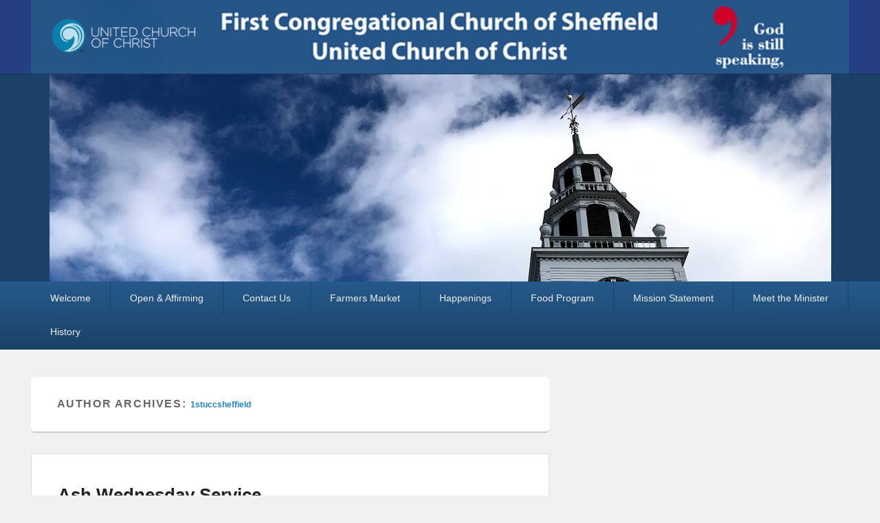

--- FILE ---
content_type: text/html; charset=UTF-8
request_url: https://firstuccsheffield.org/author/1stuccsheffield/
body_size: 11889
content:
<!DOCTYPE html>
<!--[if IE 7]>
<html class="ie ie7" lang="en-US">
<![endif]-->
<!--[if IE 8]>
<html class="ie ie8" lang="en-US">
<![endif]-->
<!--[if !(IE 7) & !(IE 8)]><!-->
<html lang="en-US">
<!--<![endif]-->
<!--[if lt IE 9]>
    <script src="https://firstuccsheffield.org/wp-content/themes/catch-evolution-pro/js/catchevolution-ielte8.min.js"></script>
<![endif]-->
<head>
<meta charset="UTF-8" />
<link rel="profile" href="http://gmpg.org/xfn/11" />
<link rel="pingback" href="https://firstuccsheffield.org/xmlrpc.php" />
<meta name='robots' content='index, follow, max-image-preview:large, max-snippet:-1, max-video-preview:-1' />
	<style>img:is([sizes="auto" i], [sizes^="auto," i]) { contain-intrinsic-size: 3000px 1500px }</style>
	<meta name="viewport" content="width=device-width, initial-scale=1.0">
	<!-- This site is optimized with the Yoast SEO plugin v26.8 - https://yoast.com/product/yoast-seo-wordpress/ -->
	<title>1stuccsheffield, Author at First Congregational Church of Sheffield, United Church of Christ</title>
	<link rel="next" href="https://firstuccsheffield.org/author/1stuccsheffield/page/2/" />
	<meta property="og:locale" content="en_US" />
	<meta property="og:type" content="profile" />
	<meta property="og:title" content="1stuccsheffield, Author at First Congregational Church of Sheffield, United Church of Christ" />
	<meta property="og:url" content="https://firstuccsheffield.org/author/1stuccsheffield/" />
	<meta property="og:site_name" content="First Congregational Church of Sheffield, United Church of Christ" />
	<meta property="og:image" content="https://secure.gravatar.com/avatar/646c411a936d9ebe0d42ae5188aa41642063a43f8ec887f2223145091f61f77b?s=500&d=mm&r=g" />
	<meta name="twitter:card" content="summary_large_image" />
	<script type="application/ld+json" class="yoast-schema-graph">{"@context":"https://schema.org","@graph":[{"@type":"ProfilePage","@id":"https://firstuccsheffield.org/author/1stuccsheffield/","url":"https://firstuccsheffield.org/author/1stuccsheffield/","name":"1stuccsheffield, Author at First Congregational Church of Sheffield, United Church of Christ","isPartOf":{"@id":"https://firstuccsheffield.org/#website"},"breadcrumb":{"@id":"https://firstuccsheffield.org/author/1stuccsheffield/#breadcrumb"},"inLanguage":"en-US","potentialAction":[{"@type":"ReadAction","target":["https://firstuccsheffield.org/author/1stuccsheffield/"]}]},{"@type":"BreadcrumbList","@id":"https://firstuccsheffield.org/author/1stuccsheffield/#breadcrumb","itemListElement":[{"@type":"ListItem","position":1,"name":"Home","item":"https://firstuccsheffield.org/"},{"@type":"ListItem","position":2,"name":"Archives for 1stuccsheffield"}]},{"@type":"WebSite","@id":"https://firstuccsheffield.org/#website","url":"https://firstuccsheffield.org/","name":"First Congregational Church of Sheffield, United Church of Christ","description":"God is still speaking","potentialAction":[{"@type":"SearchAction","target":{"@type":"EntryPoint","urlTemplate":"https://firstuccsheffield.org/?s={search_term_string}"},"query-input":{"@type":"PropertyValueSpecification","valueRequired":true,"valueName":"search_term_string"}}],"inLanguage":"en-US"},{"@type":"Person","@id":"https://firstuccsheffield.org/#/schema/person/57d8f55683b81f3dc3508582e4eaf48c","name":"1stuccsheffield","image":{"@type":"ImageObject","inLanguage":"en-US","@id":"https://firstuccsheffield.org/#/schema/person/image/","url":"https://secure.gravatar.com/avatar/646c411a936d9ebe0d42ae5188aa41642063a43f8ec887f2223145091f61f77b?s=96&d=mm&r=g","contentUrl":"https://secure.gravatar.com/avatar/646c411a936d9ebe0d42ae5188aa41642063a43f8ec887f2223145091f61f77b?s=96&d=mm&r=g","caption":"1stuccsheffield"},"mainEntityOfPage":{"@id":"https://firstuccsheffield.org/author/1stuccsheffield/"}}]}</script>
	<!-- / Yoast SEO plugin. -->


<link rel='dns-prefetch' href='//js.stripe.com' />
<link rel='dns-prefetch' href='//secure.gravatar.com' />
<link rel='dns-prefetch' href='//stats.wp.com' />
<link rel='dns-prefetch' href='//v0.wordpress.com' />
<link rel='dns-prefetch' href='//widgets.wp.com' />
<link rel='dns-prefetch' href='//s0.wp.com' />
<link rel='dns-prefetch' href='//0.gravatar.com' />
<link rel='dns-prefetch' href='//1.gravatar.com' />
<link rel='dns-prefetch' href='//2.gravatar.com' />
<link rel='preconnect' href='//i0.wp.com' />
<link rel="alternate" type="application/rss+xml" title="First Congregational Church of Sheffield, United Church of Christ &raquo; Feed" href="https://firstuccsheffield.org/feed/" />
<link rel="alternate" type="application/rss+xml" title="First Congregational Church of Sheffield, United Church of Christ &raquo; Comments Feed" href="https://firstuccsheffield.org/comments/feed/" />
<link rel="alternate" type="application/rss+xml" title="First Congregational Church of Sheffield, United Church of Christ &raquo; Posts by 1stuccsheffield Feed" href="https://firstuccsheffield.org/author/1stuccsheffield/feed/" />
<script type="text/javascript">
/* <![CDATA[ */
window._wpemojiSettings = {"baseUrl":"https:\/\/s.w.org\/images\/core\/emoji\/16.0.1\/72x72\/","ext":".png","svgUrl":"https:\/\/s.w.org\/images\/core\/emoji\/16.0.1\/svg\/","svgExt":".svg","source":{"concatemoji":"https:\/\/firstuccsheffield.org\/wp-includes\/js\/wp-emoji-release.min.js?ver=6.8.3"}};
/*! This file is auto-generated */
!function(s,n){var o,i,e;function c(e){try{var t={supportTests:e,timestamp:(new Date).valueOf()};sessionStorage.setItem(o,JSON.stringify(t))}catch(e){}}function p(e,t,n){e.clearRect(0,0,e.canvas.width,e.canvas.height),e.fillText(t,0,0);var t=new Uint32Array(e.getImageData(0,0,e.canvas.width,e.canvas.height).data),a=(e.clearRect(0,0,e.canvas.width,e.canvas.height),e.fillText(n,0,0),new Uint32Array(e.getImageData(0,0,e.canvas.width,e.canvas.height).data));return t.every(function(e,t){return e===a[t]})}function u(e,t){e.clearRect(0,0,e.canvas.width,e.canvas.height),e.fillText(t,0,0);for(var n=e.getImageData(16,16,1,1),a=0;a<n.data.length;a++)if(0!==n.data[a])return!1;return!0}function f(e,t,n,a){switch(t){case"flag":return n(e,"\ud83c\udff3\ufe0f\u200d\u26a7\ufe0f","\ud83c\udff3\ufe0f\u200b\u26a7\ufe0f")?!1:!n(e,"\ud83c\udde8\ud83c\uddf6","\ud83c\udde8\u200b\ud83c\uddf6")&&!n(e,"\ud83c\udff4\udb40\udc67\udb40\udc62\udb40\udc65\udb40\udc6e\udb40\udc67\udb40\udc7f","\ud83c\udff4\u200b\udb40\udc67\u200b\udb40\udc62\u200b\udb40\udc65\u200b\udb40\udc6e\u200b\udb40\udc67\u200b\udb40\udc7f");case"emoji":return!a(e,"\ud83e\udedf")}return!1}function g(e,t,n,a){var r="undefined"!=typeof WorkerGlobalScope&&self instanceof WorkerGlobalScope?new OffscreenCanvas(300,150):s.createElement("canvas"),o=r.getContext("2d",{willReadFrequently:!0}),i=(o.textBaseline="top",o.font="600 32px Arial",{});return e.forEach(function(e){i[e]=t(o,e,n,a)}),i}function t(e){var t=s.createElement("script");t.src=e,t.defer=!0,s.head.appendChild(t)}"undefined"!=typeof Promise&&(o="wpEmojiSettingsSupports",i=["flag","emoji"],n.supports={everything:!0,everythingExceptFlag:!0},e=new Promise(function(e){s.addEventListener("DOMContentLoaded",e,{once:!0})}),new Promise(function(t){var n=function(){try{var e=JSON.parse(sessionStorage.getItem(o));if("object"==typeof e&&"number"==typeof e.timestamp&&(new Date).valueOf()<e.timestamp+604800&&"object"==typeof e.supportTests)return e.supportTests}catch(e){}return null}();if(!n){if("undefined"!=typeof Worker&&"undefined"!=typeof OffscreenCanvas&&"undefined"!=typeof URL&&URL.createObjectURL&&"undefined"!=typeof Blob)try{var e="postMessage("+g.toString()+"("+[JSON.stringify(i),f.toString(),p.toString(),u.toString()].join(",")+"));",a=new Blob([e],{type:"text/javascript"}),r=new Worker(URL.createObjectURL(a),{name:"wpTestEmojiSupports"});return void(r.onmessage=function(e){c(n=e.data),r.terminate(),t(n)})}catch(e){}c(n=g(i,f,p,u))}t(n)}).then(function(e){for(var t in e)n.supports[t]=e[t],n.supports.everything=n.supports.everything&&n.supports[t],"flag"!==t&&(n.supports.everythingExceptFlag=n.supports.everythingExceptFlag&&n.supports[t]);n.supports.everythingExceptFlag=n.supports.everythingExceptFlag&&!n.supports.flag,n.DOMReady=!1,n.readyCallback=function(){n.DOMReady=!0}}).then(function(){return e}).then(function(){var e;n.supports.everything||(n.readyCallback(),(e=n.source||{}).concatemoji?t(e.concatemoji):e.wpemoji&&e.twemoji&&(t(e.twemoji),t(e.wpemoji)))}))}((window,document),window._wpemojiSettings);
/* ]]> */
</script>
<style id='wp-emoji-styles-inline-css' type='text/css'>

	img.wp-smiley, img.emoji {
		display: inline !important;
		border: none !important;
		box-shadow: none !important;
		height: 1em !important;
		width: 1em !important;
		margin: 0 0.07em !important;
		vertical-align: -0.1em !important;
		background: none !important;
		padding: 0 !important;
	}
</style>
<link rel='stylesheet' id='wp-block-library-css' href='https://firstuccsheffield.org/wp-includes/css/dist/block-library/style.min.css?ver=6.8.3' type='text/css' media='all' />
<style id='classic-theme-styles-inline-css' type='text/css'>
/*! This file is auto-generated */
.wp-block-button__link{color:#fff;background-color:#32373c;border-radius:9999px;box-shadow:none;text-decoration:none;padding:calc(.667em + 2px) calc(1.333em + 2px);font-size:1.125em}.wp-block-file__button{background:#32373c;color:#fff;text-decoration:none}
</style>
<link rel='stylesheet' id='mediaelement-css' href='https://firstuccsheffield.org/wp-includes/js/mediaelement/mediaelementplayer-legacy.min.css?ver=4.2.17' type='text/css' media='all' />
<link rel='stylesheet' id='wp-mediaelement-css' href='https://firstuccsheffield.org/wp-includes/js/mediaelement/wp-mediaelement.min.css?ver=6.8.3' type='text/css' media='all' />
<style id='jetpack-sharing-buttons-style-inline-css' type='text/css'>
.jetpack-sharing-buttons__services-list{display:flex;flex-direction:row;flex-wrap:wrap;gap:0;list-style-type:none;margin:5px;padding:0}.jetpack-sharing-buttons__services-list.has-small-icon-size{font-size:12px}.jetpack-sharing-buttons__services-list.has-normal-icon-size{font-size:16px}.jetpack-sharing-buttons__services-list.has-large-icon-size{font-size:24px}.jetpack-sharing-buttons__services-list.has-huge-icon-size{font-size:36px}@media print{.jetpack-sharing-buttons__services-list{display:none!important}}.editor-styles-wrapper .wp-block-jetpack-sharing-buttons{gap:0;padding-inline-start:0}ul.jetpack-sharing-buttons__services-list.has-background{padding:1.25em 2.375em}
</style>
<style id='global-styles-inline-css' type='text/css'>
:root{--wp--preset--aspect-ratio--square: 1;--wp--preset--aspect-ratio--4-3: 4/3;--wp--preset--aspect-ratio--3-4: 3/4;--wp--preset--aspect-ratio--3-2: 3/2;--wp--preset--aspect-ratio--2-3: 2/3;--wp--preset--aspect-ratio--16-9: 16/9;--wp--preset--aspect-ratio--9-16: 9/16;--wp--preset--color--black: #000000;--wp--preset--color--cyan-bluish-gray: #abb8c3;--wp--preset--color--white: #ffffff;--wp--preset--color--pale-pink: #f78da7;--wp--preset--color--vivid-red: #cf2e2e;--wp--preset--color--luminous-vivid-orange: #ff6900;--wp--preset--color--luminous-vivid-amber: #fcb900;--wp--preset--color--light-green-cyan: #7bdcb5;--wp--preset--color--vivid-green-cyan: #00d084;--wp--preset--color--pale-cyan-blue: #8ed1fc;--wp--preset--color--vivid-cyan-blue: #0693e3;--wp--preset--color--vivid-purple: #9b51e0;--wp--preset--gradient--vivid-cyan-blue-to-vivid-purple: linear-gradient(135deg,rgba(6,147,227,1) 0%,rgb(155,81,224) 100%);--wp--preset--gradient--light-green-cyan-to-vivid-green-cyan: linear-gradient(135deg,rgb(122,220,180) 0%,rgb(0,208,130) 100%);--wp--preset--gradient--luminous-vivid-amber-to-luminous-vivid-orange: linear-gradient(135deg,rgba(252,185,0,1) 0%,rgba(255,105,0,1) 100%);--wp--preset--gradient--luminous-vivid-orange-to-vivid-red: linear-gradient(135deg,rgba(255,105,0,1) 0%,rgb(207,46,46) 100%);--wp--preset--gradient--very-light-gray-to-cyan-bluish-gray: linear-gradient(135deg,rgb(238,238,238) 0%,rgb(169,184,195) 100%);--wp--preset--gradient--cool-to-warm-spectrum: linear-gradient(135deg,rgb(74,234,220) 0%,rgb(151,120,209) 20%,rgb(207,42,186) 40%,rgb(238,44,130) 60%,rgb(251,105,98) 80%,rgb(254,248,76) 100%);--wp--preset--gradient--blush-light-purple: linear-gradient(135deg,rgb(255,206,236) 0%,rgb(152,150,240) 100%);--wp--preset--gradient--blush-bordeaux: linear-gradient(135deg,rgb(254,205,165) 0%,rgb(254,45,45) 50%,rgb(107,0,62) 100%);--wp--preset--gradient--luminous-dusk: linear-gradient(135deg,rgb(255,203,112) 0%,rgb(199,81,192) 50%,rgb(65,88,208) 100%);--wp--preset--gradient--pale-ocean: linear-gradient(135deg,rgb(255,245,203) 0%,rgb(182,227,212) 50%,rgb(51,167,181) 100%);--wp--preset--gradient--electric-grass: linear-gradient(135deg,rgb(202,248,128) 0%,rgb(113,206,126) 100%);--wp--preset--gradient--midnight: linear-gradient(135deg,rgb(2,3,129) 0%,rgb(40,116,252) 100%);--wp--preset--font-size--small: 13px;--wp--preset--font-size--medium: 20px;--wp--preset--font-size--large: 36px;--wp--preset--font-size--x-large: 42px;--wp--preset--spacing--20: 0.44rem;--wp--preset--spacing--30: 0.67rem;--wp--preset--spacing--40: 1rem;--wp--preset--spacing--50: 1.5rem;--wp--preset--spacing--60: 2.25rem;--wp--preset--spacing--70: 3.38rem;--wp--preset--spacing--80: 5.06rem;--wp--preset--shadow--natural: 6px 6px 9px rgba(0, 0, 0, 0.2);--wp--preset--shadow--deep: 12px 12px 50px rgba(0, 0, 0, 0.4);--wp--preset--shadow--sharp: 6px 6px 0px rgba(0, 0, 0, 0.2);--wp--preset--shadow--outlined: 6px 6px 0px -3px rgba(255, 255, 255, 1), 6px 6px rgba(0, 0, 0, 1);--wp--preset--shadow--crisp: 6px 6px 0px rgba(0, 0, 0, 1);}:where(.is-layout-flex){gap: 0.5em;}:where(.is-layout-grid){gap: 0.5em;}body .is-layout-flex{display: flex;}.is-layout-flex{flex-wrap: wrap;align-items: center;}.is-layout-flex > :is(*, div){margin: 0;}body .is-layout-grid{display: grid;}.is-layout-grid > :is(*, div){margin: 0;}:where(.wp-block-columns.is-layout-flex){gap: 2em;}:where(.wp-block-columns.is-layout-grid){gap: 2em;}:where(.wp-block-post-template.is-layout-flex){gap: 1.25em;}:where(.wp-block-post-template.is-layout-grid){gap: 1.25em;}.has-black-color{color: var(--wp--preset--color--black) !important;}.has-cyan-bluish-gray-color{color: var(--wp--preset--color--cyan-bluish-gray) !important;}.has-white-color{color: var(--wp--preset--color--white) !important;}.has-pale-pink-color{color: var(--wp--preset--color--pale-pink) !important;}.has-vivid-red-color{color: var(--wp--preset--color--vivid-red) !important;}.has-luminous-vivid-orange-color{color: var(--wp--preset--color--luminous-vivid-orange) !important;}.has-luminous-vivid-amber-color{color: var(--wp--preset--color--luminous-vivid-amber) !important;}.has-light-green-cyan-color{color: var(--wp--preset--color--light-green-cyan) !important;}.has-vivid-green-cyan-color{color: var(--wp--preset--color--vivid-green-cyan) !important;}.has-pale-cyan-blue-color{color: var(--wp--preset--color--pale-cyan-blue) !important;}.has-vivid-cyan-blue-color{color: var(--wp--preset--color--vivid-cyan-blue) !important;}.has-vivid-purple-color{color: var(--wp--preset--color--vivid-purple) !important;}.has-black-background-color{background-color: var(--wp--preset--color--black) !important;}.has-cyan-bluish-gray-background-color{background-color: var(--wp--preset--color--cyan-bluish-gray) !important;}.has-white-background-color{background-color: var(--wp--preset--color--white) !important;}.has-pale-pink-background-color{background-color: var(--wp--preset--color--pale-pink) !important;}.has-vivid-red-background-color{background-color: var(--wp--preset--color--vivid-red) !important;}.has-luminous-vivid-orange-background-color{background-color: var(--wp--preset--color--luminous-vivid-orange) !important;}.has-luminous-vivid-amber-background-color{background-color: var(--wp--preset--color--luminous-vivid-amber) !important;}.has-light-green-cyan-background-color{background-color: var(--wp--preset--color--light-green-cyan) !important;}.has-vivid-green-cyan-background-color{background-color: var(--wp--preset--color--vivid-green-cyan) !important;}.has-pale-cyan-blue-background-color{background-color: var(--wp--preset--color--pale-cyan-blue) !important;}.has-vivid-cyan-blue-background-color{background-color: var(--wp--preset--color--vivid-cyan-blue) !important;}.has-vivid-purple-background-color{background-color: var(--wp--preset--color--vivid-purple) !important;}.has-black-border-color{border-color: var(--wp--preset--color--black) !important;}.has-cyan-bluish-gray-border-color{border-color: var(--wp--preset--color--cyan-bluish-gray) !important;}.has-white-border-color{border-color: var(--wp--preset--color--white) !important;}.has-pale-pink-border-color{border-color: var(--wp--preset--color--pale-pink) !important;}.has-vivid-red-border-color{border-color: var(--wp--preset--color--vivid-red) !important;}.has-luminous-vivid-orange-border-color{border-color: var(--wp--preset--color--luminous-vivid-orange) !important;}.has-luminous-vivid-amber-border-color{border-color: var(--wp--preset--color--luminous-vivid-amber) !important;}.has-light-green-cyan-border-color{border-color: var(--wp--preset--color--light-green-cyan) !important;}.has-vivid-green-cyan-border-color{border-color: var(--wp--preset--color--vivid-green-cyan) !important;}.has-pale-cyan-blue-border-color{border-color: var(--wp--preset--color--pale-cyan-blue) !important;}.has-vivid-cyan-blue-border-color{border-color: var(--wp--preset--color--vivid-cyan-blue) !important;}.has-vivid-purple-border-color{border-color: var(--wp--preset--color--vivid-purple) !important;}.has-vivid-cyan-blue-to-vivid-purple-gradient-background{background: var(--wp--preset--gradient--vivid-cyan-blue-to-vivid-purple) !important;}.has-light-green-cyan-to-vivid-green-cyan-gradient-background{background: var(--wp--preset--gradient--light-green-cyan-to-vivid-green-cyan) !important;}.has-luminous-vivid-amber-to-luminous-vivid-orange-gradient-background{background: var(--wp--preset--gradient--luminous-vivid-amber-to-luminous-vivid-orange) !important;}.has-luminous-vivid-orange-to-vivid-red-gradient-background{background: var(--wp--preset--gradient--luminous-vivid-orange-to-vivid-red) !important;}.has-very-light-gray-to-cyan-bluish-gray-gradient-background{background: var(--wp--preset--gradient--very-light-gray-to-cyan-bluish-gray) !important;}.has-cool-to-warm-spectrum-gradient-background{background: var(--wp--preset--gradient--cool-to-warm-spectrum) !important;}.has-blush-light-purple-gradient-background{background: var(--wp--preset--gradient--blush-light-purple) !important;}.has-blush-bordeaux-gradient-background{background: var(--wp--preset--gradient--blush-bordeaux) !important;}.has-luminous-dusk-gradient-background{background: var(--wp--preset--gradient--luminous-dusk) !important;}.has-pale-ocean-gradient-background{background: var(--wp--preset--gradient--pale-ocean) !important;}.has-electric-grass-gradient-background{background: var(--wp--preset--gradient--electric-grass) !important;}.has-midnight-gradient-background{background: var(--wp--preset--gradient--midnight) !important;}.has-small-font-size{font-size: var(--wp--preset--font-size--small) !important;}.has-medium-font-size{font-size: var(--wp--preset--font-size--medium) !important;}.has-large-font-size{font-size: var(--wp--preset--font-size--large) !important;}.has-x-large-font-size{font-size: var(--wp--preset--font-size--x-large) !important;}
:where(.wp-block-post-template.is-layout-flex){gap: 1.25em;}:where(.wp-block-post-template.is-layout-grid){gap: 1.25em;}
:where(.wp-block-columns.is-layout-flex){gap: 2em;}:where(.wp-block-columns.is-layout-grid){gap: 2em;}
:root :where(.wp-block-pullquote){font-size: 1.5em;line-height: 1.6;}
</style>
<link rel='stylesheet' id='ctct_form_styles-css' href='https://firstuccsheffield.org/wp-content/plugins/constant-contact-forms/assets/css/style.css?ver=2.14.2' type='text/css' media='all' />
<link rel='stylesheet' id='wpedon-css' href='https://firstuccsheffield.org/wp-content/plugins/easy-paypal-donation/assets/css/wpedon.css?ver=1.5.3' type='text/css' media='all' />
<link rel='stylesheet' id='uagb-block-positioning-css-css' href='https://firstuccsheffield.org/wp-content/plugins/ultimate-addons-for-gutenberg/assets/css/spectra-block-positioning.min.css?ver=2.19.18' type='text/css' media='all' />
<link rel='stylesheet' id='uag-style-1-css' href='https://firstuccsheffield.org/wp-content/uploads/uag-plugin/assets/0/uag-css-1.css?ver=1769441370' type='text/css' media='all' />
<link rel='stylesheet' id='jetpack_likes-css' href='https://firstuccsheffield.org/wp-content/plugins/jetpack/modules/likes/style.css?ver=15.4' type='text/css' media='all' />
<link rel='stylesheet' id='catch-evolution-css' href='https://firstuccsheffield.org/wp-content/themes/catch-evolution-pro/style.css' type='text/css' media='all' />
<link rel='stylesheet' id='catchevolution-responsive-css' href='https://firstuccsheffield.org/wp-content/themes/catch-evolution-pro/css/responsive.css?ver=6.8.3' type='text/css' media='all' />
<!--[if lt IE 9]>
<link rel='stylesheet' id='catchevolution-ie-css' href='https://firstuccsheffield.org/wp-content/themes/catch-evolution-pro/css/ie.css?ver=20141123' type='text/css' media='all' />
<![endif]-->
<link rel='stylesheet' id='blue-css' href='https://firstuccsheffield.org/wp-content/themes/catch-evolution-pro/colors/blue.css' type='text/css' media='all' />
<script type="text/javascript" src="https://firstuccsheffield.org/wp-includes/js/jquery/jquery.min.js?ver=3.7.1" id="jquery-core-js"></script>
<script type="text/javascript" src="https://firstuccsheffield.org/wp-includes/js/jquery/jquery-migrate.min.js?ver=3.4.1" id="jquery-migrate-js"></script>
<link rel="https://api.w.org/" href="https://firstuccsheffield.org/wp-json/" /><link rel="alternate" title="JSON" type="application/json" href="https://firstuccsheffield.org/wp-json/wp/v2/users/1" /><link rel="EditURI" type="application/rsd+xml" title="RSD" href="https://firstuccsheffield.org/xmlrpc.php?rsd" />
<meta name="generator" content="WordPress 6.8.3" />
<meta name="cdp-version" content="1.5.0" />	<style>img#wpstats{display:none}</style>
		<link rel="shortcut icon" href="https://firstuccsheffield.org/wp-content/uploads/2016/03/Steepleico.jpg" type="image/x-icon" /><!-- First Congregational Church of Sheffield, United Church of Christ inline CSS Styles -->
<style type="text/css" media="screen">
#header-content { padding-top: 0.00px; }
#header-content { padding-bottom: 0.00px; }
#branding { background-color: #253e84; }
.widget { background-color: ; }
@media screen and (min-width: 961px) {#site-description { font-size: 18.00px; line-height: 1.62em;  }

 } 
#main-slider .entry-container { display: none; }
#main-slider .slides:hover .entry-container { display: block; }
#header-image: { width: auto; }
#slider-wrap .featured-text .featured-text-wrap {padding: 3px;font-size: 8px;}
#branding img {  width: 100%; }

</style>
<!-- refreshing cache --><link rel="apple-touch-icon-precomposed" href="https://firstuccsheffield.org/wp-content/themes/catch-evolution-pro/images/apple-touch-icon.png" />	<style type="text/css">
			#site-details {
			position: absolute !important;
			clip: rect(1px 1px 1px 1px); /* IE6, IE7 */
			clip: rect(1px, 1px, 1px, 1px);
		}
			</style>
	<style id="uagb-style-conditional-extension">@media (min-width: 1025px){body .uag-hide-desktop.uagb-google-map__wrap,body .uag-hide-desktop{display:none !important}}@media (min-width: 768px) and (max-width: 1024px){body .uag-hide-tab.uagb-google-map__wrap,body .uag-hide-tab{display:none !important}}@media (max-width: 767px){body .uag-hide-mob.uagb-google-map__wrap,body .uag-hide-mob{display:none !important}}</style>	<!-- Fonts Plugin CSS - https://fontsplugin.com/ -->
	<style>
			</style>
	<!-- Fonts Plugin CSS -->
	</head>

<body class="archive author author-1stuccsheffield author-1 wp-theme-catch-evolution-pro ctct-catch-evolution-pro right-sidebar">


<div id="page" class="hfeed site">

	
            
	<header id="branding" role="banner">
    	
        
    	<div id="header-content" class="clearfix">
        
        	<div class="wrapper">
				<div id="logo-wrap" class="clearfix">			<div id="site-details" class="clear">
							<h1 id="site-title"><a href="https://firstuccsheffield.org/" title="First Congregational Church of Sheffield, United Church of Christ" rel="home">First Congregational Church of Sheffield, United Church of Christ</a></h1>
										<h2 id="site-description">God is still speaking</h2>
					</div>
		<div id="site-logo" class="clear"><a href="https://firstuccsheffield.org/" title="First Congregational Church of Sheffield, United Church of Christ"><img src="https://firstuccsheffield.org/wp-content/uploads/weblogoheaderbar2022.png" alt="First Congregational Church of Sheffield, United Church of Christ" /></a></div><!-- #site-logo --></div><!-- #logo-wrap -->
            </div><!-- .wrapper -->
            
      	</div><!-- #header-content -->
        
    	           
        
	</header><!-- #branding -->
    
        <div id="header-image"><a title="First Congregational Church of Sheffield, United Church of Christ" href="https://firstuccsheffield.org/" target="_self"><img id="main-feat-img" alt="First Congregational Church of Sheffield, United Church of Christ" src="https://firstuccsheffield.org/wp-content/uploads/cropped-church-sky-banner.jpg" /></a></div><!-- #header-image -->
    <div id="header-menu">
        <nav id="access" role="navigation">
            <h3 class="assistive-text">Primary menu</h3>
                        <div class="skip-link"><a class="assistive-text" href="#content" title="Skip to primary content">Skip to primary content</a></div>
            <div class="skip-link"><a class="assistive-text" href="#secondary" title="Skip to secondary content">Skip to secondary content</a></div>
            
            <div class="menu-header-container wrapper"><ul class="menu"><li id="menu-item-1774" class="menu-item menu-item-type-post_type menu-item-object-page menu-item-home menu-item-1774"><a href="https://firstuccsheffield.org/">Welcome</a></li>
<li id="menu-item-353" class="menu-item menu-item-type-post_type menu-item-object-page menu-item-353"><a href="https://firstuccsheffield.org/open-affirming/">Open &#038; Affirming</a></li>
<li id="menu-item-8" class="menu-item menu-item-type-post_type menu-item-object-page menu-item-8"><a href="https://firstuccsheffield.org/contact/">Contact Us</a></li>
<li id="menu-item-1418" class="menu-item menu-item-type-post_type menu-item-object-page menu-item-1418"><a href="https://firstuccsheffield.org/sheffield-farmers-market/">Farmers Market</a></li>
<li id="menu-item-1580" class="menu-item menu-item-type-post_type menu-item-object-page menu-item-1580"><a href="https://firstuccsheffield.org/events-2/">Happenings</a></li>
<li id="menu-item-1417" class="menu-item menu-item-type-post_type menu-item-object-page menu-item-1417"><a href="https://firstuccsheffield.org/sheffield-food-program/">Food Program</a></li>
<li id="menu-item-2154" class="menu-item menu-item-type-post_type menu-item-object-page menu-item-2154"><a href="https://firstuccsheffield.org/pastor-2/">Mission Statement</a></li>
<li id="menu-item-1422" class="menu-item menu-item-type-post_type menu-item-object-page menu-item-1422"><a href="https://firstuccsheffield.org/pastor/">Meet the Minister</a></li>
<li id="menu-item-1423" class="menu-item menu-item-type-post_type menu-item-object-page menu-item-1423"><a href="https://firstuccsheffield.org/history/">History</a></li>
</ul></div>
            </nav><!-- #access -->

        </div><!-- #header-menu -->    
	    
	<div id="main">
    	<div class="wrapper">
        	
			 
        	
            <div class="content-sidebar-wrap">

			            
            <div id="primary">
            
                                
                <div id="content" role="main">
                    
			
				
				<header class="page-header">
					<h1 class="page-title author">Author Archives: <span class="vcard"><a class="url fn n" href="https://firstuccsheffield.org/author/1stuccsheffield/" title="1stuccsheffield" rel="me">1stuccsheffield</a></span></h1>
				</header>

				
				
								
					
	<article id="post-1351" class="post-1351 post type-post status-publish format-standard hentry category-uncategorized">
		<header class="entry-header">
						<h1 class="entry-title"><a href="https://firstuccsheffield.org/ash-wednesday-service/" title="Permalink to Ash Wednesday Service" rel="bookmark">Ash Wednesday Service</a></h1>
			
			                <div class="entry-meta">
                    <span class="sep">Posted on </span><a href="https://firstuccsheffield.org/ash-wednesday-service/" title="9:59 am" rel="bookmark"><time class="entry-date updated" datetime="2021-02-16T09:59:36-05:00" pubdate>February 16, 2021</time></a><span class="by-author"> <span class="sep"> by </span> <span class="author vcard"><a class="url fn n" href="https://firstuccsheffield.org/author/1stuccsheffield/" title="View all posts by 1stuccsheffield" rel="author">1stuccsheffield</a></span></span>                                    </div><!-- .entry-meta -->
					</header><!-- .entry-header -->

				<div class="entry-content">
			            <!DOCTYPE html PUBLIC "-//W3C//DTD HTML 4.0 Transitional//EN" "http://www.w3.org/TR/REC-html40/loose.dtd">
<html><body><figure class="wp-block-image size-large"><img data-recalc-dims="1" fetchpriority="high" decoding="async" width="215" height="235" data-attachment-id="1352" data-permalink="https://firstuccsheffield.org/ash-wednesday-service/ash-wednesday-4/" data-orig-file="https://i0.wp.com/firstuccsheffield.org/wp-content/uploads/ash-wednesday-4.png?fit=215%2C235&amp;ssl=1" data-orig-size="215,235" data-comments-opened="1" data-image-meta="{&quot;aperture&quot;:&quot;0&quot;,&quot;credit&quot;:&quot;&quot;,&quot;camera&quot;:&quot;&quot;,&quot;caption&quot;:&quot;&quot;,&quot;created_timestamp&quot;:&quot;0&quot;,&quot;copyright&quot;:&quot;&quot;,&quot;focal_length&quot;:&quot;0&quot;,&quot;iso&quot;:&quot;0&quot;,&quot;shutter_speed&quot;:&quot;0&quot;,&quot;title&quot;:&quot;&quot;,&quot;orientation&quot;:&quot;0&quot;}" data-image-title="A bold, black cross painted with rough brush strokes on a white background." data-image-description="" data-image-caption="&lt;p&gt;Ash Wednesday service February 17 at 7:00 via Zoom&lt;/p&gt;
" data-medium-file="https://i0.wp.com/firstuccsheffield.org/wp-content/uploads/ash-wednesday-4.png?fit=215%2C235&amp;ssl=1" data-large-file="https://i0.wp.com/firstuccsheffield.org/wp-content/uploads/ash-wednesday-4.png?fit=215%2C235&amp;ssl=1" src="https://i0.wp.com/firstuccsheffield.org/wp-content/uploads/ash-wednesday-4.png?resize=215%2C235&#038;ssl=1" alt="A pair of hands holding a small object with a person's wrist tattoo visible." class="wp-image-1352"><figcaption>Ash Wednesday service February 17 at 7:00 via Zoom</figcaption></figure>
</body></html>
					</div><!-- .entry-content -->
		
		<footer class="entry-meta">
												<span class="cat-links">
				<span class="entry-utility-prep entry-utility-prep-cat-links">Posted in</span> <a href="https://firstuccsheffield.org/category/uncategorized/" rel="category tag">Uncategorized</a>			</span>
									
			
					</footer><!-- #entry-meta -->
	</article><!-- #post-1351 -->

				
					
	<article id="post-1102" class="post-1102 post type-post status-publish format-standard hentry category-uncategorized">
		<header class="entry-header">
						<h1 class="entry-title"><a href="https://firstuccsheffield.org/stewardship/" title="Permalink to Stewardship" rel="bookmark">Stewardship</a></h1>
			
			                <div class="entry-meta">
                    <span class="sep">Posted on </span><a href="https://firstuccsheffield.org/stewardship/" title="2:25 pm" rel="bookmark"><time class="entry-date updated" datetime="2019-11-21T14:25:15-05:00" pubdate>November 21, 2019</time></a><span class="by-author"> <span class="sep"> by </span> <span class="author vcard"><a class="url fn n" href="https://firstuccsheffield.org/author/1stuccsheffield/" title="View all posts by 1stuccsheffield" rel="author">1stuccsheffield</a></span></span>                                    </div><!-- .entry-meta -->
					</header><!-- .entry-header -->

		            <div class="entry-summary">
                                <p>The following is adapted from Alice Leason&#8217;s stewardship testimony which she gave during worship on Sunday, November 17th: I love this church. It is friendly, comfortable, supportive and caring. When <a class="more-link" href="https://firstuccsheffield.org/stewardship/">Continue Reading →</a></p>
            </div><!-- .entry-summary -->
		
		<footer class="entry-meta">
												<span class="cat-links">
				<span class="entry-utility-prep entry-utility-prep-cat-links">Posted in</span> <a href="https://firstuccsheffield.org/category/uncategorized/" rel="category tag">Uncategorized</a>			</span>
									
			
					</footer><!-- #entry-meta -->
	</article><!-- #post-1102 -->

				
					
	<article id="post-1077" class="post-1077 post type-post status-publish format-standard hentry category-uncategorized">
		<header class="entry-header">
						<h1 class="entry-title"><a href="https://firstuccsheffield.org/happenings-103/" title="Permalink to Happenings" rel="bookmark">Happenings</a></h1>
			
			                <div class="entry-meta">
                    <span class="sep">Posted on </span><a href="https://firstuccsheffield.org/happenings-103/" title="12:47 pm" rel="bookmark"><time class="entry-date updated" datetime="2019-11-05T12:47:20-05:00" pubdate>November 5, 2019</time></a><span class="by-author"> <span class="sep"> by </span> <span class="author vcard"><a class="url fn n" href="https://firstuccsheffield.org/author/1stuccsheffield/" title="View all posts by 1stuccsheffield" rel="author">1stuccsheffield</a></span></span>                                    </div><!-- .entry-meta -->
					</header><!-- .entry-header -->

		            <div class="entry-summary">
                                <p>Click here</p>
            </div><!-- .entry-summary -->
		
		<footer class="entry-meta">
												<span class="cat-links">
				<span class="entry-utility-prep entry-utility-prep-cat-links">Posted in</span> <a href="https://firstuccsheffield.org/category/uncategorized/" rel="category tag">Uncategorized</a>			</span>
									
			
					</footer><!-- #entry-meta -->
	</article><!-- #post-1077 -->

				
					
	<article id="post-1064" class="post-1064 post type-post status-publish format-standard hentry category-uncategorized">
		<header class="entry-header">
						<h1 class="entry-title"><a href="https://firstuccsheffield.org/happenings-102/" title="Permalink to Happenings" rel="bookmark">Happenings</a></h1>
			
			                <div class="entry-meta">
                    <span class="sep">Posted on </span><a href="https://firstuccsheffield.org/happenings-102/" title="12:19 pm" rel="bookmark"><time class="entry-date updated" datetime="2019-10-22T12:19:33-04:00" pubdate>October 22, 2019</time></a><span class="by-author"> <span class="sep"> by </span> <span class="author vcard"><a class="url fn n" href="https://firstuccsheffield.org/author/1stuccsheffield/" title="View all posts by 1stuccsheffield" rel="author">1stuccsheffield</a></span></span>                                    </div><!-- .entry-meta -->
					</header><!-- .entry-header -->

		            <div class="entry-summary">
                                <p> Click here</p>
            </div><!-- .entry-summary -->
		
		<footer class="entry-meta">
												<span class="cat-links">
				<span class="entry-utility-prep entry-utility-prep-cat-links">Posted in</span> <a href="https://firstuccsheffield.org/category/uncategorized/" rel="category tag">Uncategorized</a>			</span>
									
			
					</footer><!-- #entry-meta -->
	</article><!-- #post-1064 -->

				
					
	<article id="post-1058" class="post-1058 post type-post status-publish format-standard hentry category-uncategorized">
		<header class="entry-header">
						<h1 class="entry-title"><a href="https://firstuccsheffield.org/happenings-101/" title="Permalink to Happenings" rel="bookmark">Happenings</a></h1>
			
			                <div class="entry-meta">
                    <span class="sep">Posted on </span><a href="https://firstuccsheffield.org/happenings-101/" title="1:02 pm" rel="bookmark"><time class="entry-date updated" datetime="2019-10-15T13:02:57-04:00" pubdate>October 15, 2019</time></a><span class="by-author"> <span class="sep"> by </span> <span class="author vcard"><a class="url fn n" href="https://firstuccsheffield.org/author/1stuccsheffield/" title="View all posts by 1stuccsheffield" rel="author">1stuccsheffield</a></span></span>                                    </div><!-- .entry-meta -->
					</header><!-- .entry-header -->

		            <div class="entry-summary">
                                <p>Click here</p>
            </div><!-- .entry-summary -->
		
		<footer class="entry-meta">
												<span class="cat-links">
				<span class="entry-utility-prep entry-utility-prep-cat-links">Posted in</span> <a href="https://firstuccsheffield.org/category/uncategorized/" rel="category tag">Uncategorized</a>			</span>
									
			
					</footer><!-- #entry-meta -->
	</article><!-- #post-1058 -->

				
					
	<article id="post-1049" class="post-1049 post type-post status-publish format-standard hentry category-uncategorized">
		<header class="entry-header">
						<h1 class="entry-title"><a href="https://firstuccsheffield.org/happenings-100/" title="Permalink to Happenings" rel="bookmark">Happenings</a></h1>
			
			                <div class="entry-meta">
                    <span class="sep">Posted on </span><a href="https://firstuccsheffield.org/happenings-100/" title="1:56 pm" rel="bookmark"><time class="entry-date updated" datetime="2019-10-08T13:56:25-04:00" pubdate>October 8, 2019</time></a><span class="by-author"> <span class="sep"> by </span> <span class="author vcard"><a class="url fn n" href="https://firstuccsheffield.org/author/1stuccsheffield/" title="View all posts by 1stuccsheffield" rel="author">1stuccsheffield</a></span></span>                                    </div><!-- .entry-meta -->
					</header><!-- .entry-header -->

		            <div class="entry-summary">
                                <p> Click here</p>
            </div><!-- .entry-summary -->
		
		<footer class="entry-meta">
												<span class="cat-links">
				<span class="entry-utility-prep entry-utility-prep-cat-links">Posted in</span> <a href="https://firstuccsheffield.org/category/uncategorized/" rel="category tag">Uncategorized</a>			</span>
									
			
					</footer><!-- #entry-meta -->
	</article><!-- #post-1049 -->

				
					
	<article id="post-1046" class="post-1046 post type-post status-publish format-standard hentry category-uncategorized">
		<header class="entry-header">
						<h1 class="entry-title"><a href="https://firstuccsheffield.org/happenings-99/" title="Permalink to Happenings" rel="bookmark">Happenings</a></h1>
			
			                <div class="entry-meta">
                    <span class="sep">Posted on </span><a href="https://firstuccsheffield.org/happenings-99/" title="1:07 pm" rel="bookmark"><time class="entry-date updated" datetime="2019-09-24T13:07:30-04:00" pubdate>September 24, 2019</time></a><span class="by-author"> <span class="sep"> by </span> <span class="author vcard"><a class="url fn n" href="https://firstuccsheffield.org/author/1stuccsheffield/" title="View all posts by 1stuccsheffield" rel="author">1stuccsheffield</a></span></span>                                    </div><!-- .entry-meta -->
					</header><!-- .entry-header -->

		            <div class="entry-summary">
                                <p>Click here</p>
            </div><!-- .entry-summary -->
		
		<footer class="entry-meta">
												<span class="cat-links">
				<span class="entry-utility-prep entry-utility-prep-cat-links">Posted in</span> <a href="https://firstuccsheffield.org/category/uncategorized/" rel="category tag">Uncategorized</a>			</span>
									
			
					</footer><!-- #entry-meta -->
	</article><!-- #post-1046 -->

				
					
	<article id="post-1042" class="post-1042 post type-post status-publish format-standard hentry category-uncategorized">
		<header class="entry-header">
						<h1 class="entry-title"><a href="https://firstuccsheffield.org/happenings-98/" title="Permalink to Happenings" rel="bookmark">Happenings</a></h1>
			
			                <div class="entry-meta">
                    <span class="sep">Posted on </span><a href="https://firstuccsheffield.org/happenings-98/" title="1:54 pm" rel="bookmark"><time class="entry-date updated" datetime="2019-09-17T13:54:03-04:00" pubdate>September 17, 2019</time></a><span class="by-author"> <span class="sep"> by </span> <span class="author vcard"><a class="url fn n" href="https://firstuccsheffield.org/author/1stuccsheffield/" title="View all posts by 1stuccsheffield" rel="author">1stuccsheffield</a></span></span>                                    </div><!-- .entry-meta -->
					</header><!-- .entry-header -->

		            <div class="entry-summary">
                                <p>Click here</p>
            </div><!-- .entry-summary -->
		
		<footer class="entry-meta">
												<span class="cat-links">
				<span class="entry-utility-prep entry-utility-prep-cat-links">Posted in</span> <a href="https://firstuccsheffield.org/category/uncategorized/" rel="category tag">Uncategorized</a>			</span>
									
			
					</footer><!-- #entry-meta -->
	</article><!-- #post-1042 -->

				
					
	<article id="post-1035" class="post-1035 post type-post status-publish format-standard hentry category-uncategorized">
		<header class="entry-header">
						<h1 class="entry-title"><a href="https://firstuccsheffield.org/happenings-97/" title="Permalink to Happenings" rel="bookmark">Happenings</a></h1>
			
			                <div class="entry-meta">
                    <span class="sep">Posted on </span><a href="https://firstuccsheffield.org/happenings-97/" title="11:34 am" rel="bookmark"><time class="entry-date updated" datetime="2019-09-03T11:34:07-04:00" pubdate>September 3, 2019</time></a><span class="by-author"> <span class="sep"> by </span> <span class="author vcard"><a class="url fn n" href="https://firstuccsheffield.org/author/1stuccsheffield/" title="View all posts by 1stuccsheffield" rel="author">1stuccsheffield</a></span></span>                                    </div><!-- .entry-meta -->
					</header><!-- .entry-header -->

		            <div class="entry-summary">
                                <p>Click here</p>
            </div><!-- .entry-summary -->
		
		<footer class="entry-meta">
												<span class="cat-links">
				<span class="entry-utility-prep entry-utility-prep-cat-links">Posted in</span> <a href="https://firstuccsheffield.org/category/uncategorized/" rel="category tag">Uncategorized</a>			</span>
									
			
					</footer><!-- #entry-meta -->
	</article><!-- #post-1035 -->

				
					
	<article id="post-1027" class="post-1027 post type-post status-publish format-standard hentry category-uncategorized">
		<header class="entry-header">
						<h1 class="entry-title"><a href="https://firstuccsheffield.org/happenings-96/" title="Permalink to Happenings" rel="bookmark">Happenings</a></h1>
			
			                <div class="entry-meta">
                    <span class="sep">Posted on </span><a href="https://firstuccsheffield.org/happenings-96/" title="12:56 pm" rel="bookmark"><time class="entry-date updated" datetime="2019-08-27T12:56:59-04:00" pubdate>August 27, 2019</time></a><span class="by-author"> <span class="sep"> by </span> <span class="author vcard"><a class="url fn n" href="https://firstuccsheffield.org/author/1stuccsheffield/" title="View all posts by 1stuccsheffield" rel="author">1stuccsheffield</a></span></span>                                    </div><!-- .entry-meta -->
					</header><!-- .entry-header -->

		            <div class="entry-summary">
                                <p>Click here</p>
            </div><!-- .entry-summary -->
		
		<footer class="entry-meta">
												<span class="cat-links">
				<span class="entry-utility-prep entry-utility-prep-cat-links">Posted in</span> <a href="https://firstuccsheffield.org/category/uncategorized/" rel="category tag">Uncategorized</a>			</span>
									
			
					</footer><!-- #entry-meta -->
	</article><!-- #post-1027 -->

				
				        <nav role="navigation" id="nav-below">
        	<h3 class="assistive-text">Post navigation</h3>
				
                <div class="nav-previous"><a href="https://firstuccsheffield.org/author/1stuccsheffield/page/2/" ><span class="meta-nav">&larr;</span> Older posts</a></div>
                <div class="nav-next"></div>
                    </nav><!-- #nav -->	
	
			
			</div><!-- #content -->
		</div><!-- #primary -->


        <div id="secondary" class="widget-area" role="complementary">
			  
                        
        </div><!-- #secondary .widget-area -->
    		</div><!-- #content-sidebar-wrap -->
        
			   
	</div><!-- .wrapper -->
</div><!-- #main -->

    

<footer id="colophon" role="contentinfo">
	
<div id="supplementary" class="one">
	<div class="wrapper">
		        <div id="first" class="widget-area" role="complementary">
            <aside id="block-35" class="widget widget_block"><!-- Begin Constant Contact Active Forms -->
<script> var _ctct_m = "e453932958bd8269aac0612998c5c52b"; </script>
<script id="signupScript" src="//static.ctctcdn.com/js/signup-form-widget/current/signup-form-widget.min.js" async defer></script>
<!-- End Constant Contact Active Forms --></aside>        </div><!-- #first .widget-area -->
            
            
           	</div><!-- .wrapper -->
</div><!-- #supplementary -->    
	<div id="site-generator">	
    	<div class="wrapper">	
			<!-- refreshing cache --><div class="copyright">Copyright &copy; 2026 <a href="https://firstuccsheffield.org/" title="First Congregational Church of Sheffield, United Church of Christ" ><span>First Congregational Church of Sheffield, United Church of Christ</span></a>. All Rights Reserved.</div><div class="powered">Theme: <a href="http://catchthemes.com/themes/catch-evolution-pro" target="_blank" title="Catch Themes"><span>Catch Evolution Pro</span></a></div> 
       	</div><!-- .wrapper -->
    </div><!-- #site-generator -->
       
</footer><!-- #colophon -->

</div><!-- #page -->


<script type="speculationrules">
{"prefetch":[{"source":"document","where":{"and":[{"href_matches":"\/*"},{"not":{"href_matches":["\/wp-*.php","\/wp-admin\/*","\/wp-content\/uploads\/*","\/wp-content\/*","\/wp-content\/plugins\/*","\/wp-content\/themes\/catch-evolution-pro\/*","\/*\\?(.+)"]}},{"not":{"selector_matches":"a[rel~=\"nofollow\"]"}},{"not":{"selector_matches":".no-prefetch, .no-prefetch a"}}]},"eagerness":"conservative"}]}
</script>
<!-- refreshing cache -->		<div id="jp-carousel-loading-overlay">
			<div id="jp-carousel-loading-wrapper">
				<span id="jp-carousel-library-loading">&nbsp;</span>
			</div>
		</div>
		<div class="jp-carousel-overlay" style="display: none;">

		<div class="jp-carousel-container">
			<!-- The Carousel Swiper -->
			<div
				class="jp-carousel-wrap swiper jp-carousel-swiper-container jp-carousel-transitions"
				itemscope
				itemtype="https://schema.org/ImageGallery">
				<div class="jp-carousel swiper-wrapper"></div>
				<div class="jp-swiper-button-prev swiper-button-prev">
					<svg width="25" height="24" viewBox="0 0 25 24" fill="none" xmlns="http://www.w3.org/2000/svg">
						<mask id="maskPrev" mask-type="alpha" maskUnits="userSpaceOnUse" x="8" y="6" width="9" height="12">
							<path d="M16.2072 16.59L11.6496 12L16.2072 7.41L14.8041 6L8.8335 12L14.8041 18L16.2072 16.59Z" fill="white"/>
						</mask>
						<g mask="url(#maskPrev)">
							<rect x="0.579102" width="23.8823" height="24" fill="#FFFFFF"/>
						</g>
					</svg>
				</div>
				<div class="jp-swiper-button-next swiper-button-next">
					<svg width="25" height="24" viewBox="0 0 25 24" fill="none" xmlns="http://www.w3.org/2000/svg">
						<mask id="maskNext" mask-type="alpha" maskUnits="userSpaceOnUse" x="8" y="6" width="8" height="12">
							<path d="M8.59814 16.59L13.1557 12L8.59814 7.41L10.0012 6L15.9718 12L10.0012 18L8.59814 16.59Z" fill="white"/>
						</mask>
						<g mask="url(#maskNext)">
							<rect x="0.34375" width="23.8822" height="24" fill="#FFFFFF"/>
						</g>
					</svg>
				</div>
			</div>
			<!-- The main close buton -->
			<div class="jp-carousel-close-hint">
				<svg width="25" height="24" viewBox="0 0 25 24" fill="none" xmlns="http://www.w3.org/2000/svg">
					<mask id="maskClose" mask-type="alpha" maskUnits="userSpaceOnUse" x="5" y="5" width="15" height="14">
						<path d="M19.3166 6.41L17.9135 5L12.3509 10.59L6.78834 5L5.38525 6.41L10.9478 12L5.38525 17.59L6.78834 19L12.3509 13.41L17.9135 19L19.3166 17.59L13.754 12L19.3166 6.41Z" fill="white"/>
					</mask>
					<g mask="url(#maskClose)">
						<rect x="0.409668" width="23.8823" height="24" fill="#FFFFFF"/>
					</g>
				</svg>
			</div>
			<!-- Image info, comments and meta -->
			<div class="jp-carousel-info">
				<div class="jp-carousel-info-footer">
					<div class="jp-carousel-pagination-container">
						<div class="jp-swiper-pagination swiper-pagination"></div>
						<div class="jp-carousel-pagination"></div>
					</div>
					<div class="jp-carousel-photo-title-container">
						<h2 class="jp-carousel-photo-caption"></h2>
					</div>
					<div class="jp-carousel-photo-icons-container">
						<a href="#" class="jp-carousel-icon-btn jp-carousel-icon-info" aria-label="Toggle photo metadata visibility">
							<span class="jp-carousel-icon">
								<svg width="25" height="24" viewBox="0 0 25 24" fill="none" xmlns="http://www.w3.org/2000/svg">
									<mask id="maskInfo" mask-type="alpha" maskUnits="userSpaceOnUse" x="2" y="2" width="21" height="20">
										<path fill-rule="evenodd" clip-rule="evenodd" d="M12.7537 2C7.26076 2 2.80273 6.48 2.80273 12C2.80273 17.52 7.26076 22 12.7537 22C18.2466 22 22.7046 17.52 22.7046 12C22.7046 6.48 18.2466 2 12.7537 2ZM11.7586 7V9H13.7488V7H11.7586ZM11.7586 11V17H13.7488V11H11.7586ZM4.79292 12C4.79292 16.41 8.36531 20 12.7537 20C17.142 20 20.7144 16.41 20.7144 12C20.7144 7.59 17.142 4 12.7537 4C8.36531 4 4.79292 7.59 4.79292 12Z" fill="white"/>
									</mask>
									<g mask="url(#maskInfo)">
										<rect x="0.8125" width="23.8823" height="24" fill="#FFFFFF"/>
									</g>
								</svg>
							</span>
						</a>
												<a href="#" class="jp-carousel-icon-btn jp-carousel-icon-comments" aria-label="Toggle photo comments visibility">
							<span class="jp-carousel-icon">
								<svg width="25" height="24" viewBox="0 0 25 24" fill="none" xmlns="http://www.w3.org/2000/svg">
									<mask id="maskComments" mask-type="alpha" maskUnits="userSpaceOnUse" x="2" y="2" width="21" height="20">
										<path fill-rule="evenodd" clip-rule="evenodd" d="M4.3271 2H20.2486C21.3432 2 22.2388 2.9 22.2388 4V16C22.2388 17.1 21.3432 18 20.2486 18H6.31729L2.33691 22V4C2.33691 2.9 3.2325 2 4.3271 2ZM6.31729 16H20.2486V4H4.3271V18L6.31729 16Z" fill="white"/>
									</mask>
									<g mask="url(#maskComments)">
										<rect x="0.34668" width="23.8823" height="24" fill="#FFFFFF"/>
									</g>
								</svg>

								<span class="jp-carousel-has-comments-indicator" aria-label="This image has comments."></span>
							</span>
						</a>
											</div>
				</div>
				<div class="jp-carousel-info-extra">
					<div class="jp-carousel-info-content-wrapper">
						<div class="jp-carousel-photo-title-container">
							<h2 class="jp-carousel-photo-title"></h2>
						</div>
						<div class="jp-carousel-comments-wrapper">
															<div id="jp-carousel-comments-loading">
									<span>Loading Comments...</span>
								</div>
								<div class="jp-carousel-comments"></div>
								<div id="jp-carousel-comment-form-container">
									<span id="jp-carousel-comment-form-spinner">&nbsp;</span>
									<div id="jp-carousel-comment-post-results"></div>
																														<form id="jp-carousel-comment-form">
												<label for="jp-carousel-comment-form-comment-field" class="screen-reader-text">Write a Comment...</label>
												<textarea
													name="comment"
													class="jp-carousel-comment-form-field jp-carousel-comment-form-textarea"
													id="jp-carousel-comment-form-comment-field"
													placeholder="Write a Comment..."
												></textarea>
												<div id="jp-carousel-comment-form-submit-and-info-wrapper">
													<div id="jp-carousel-comment-form-commenting-as">
																													<fieldset>
																<label for="jp-carousel-comment-form-email-field">Email (Required)</label>
																<input type="text" name="email" class="jp-carousel-comment-form-field jp-carousel-comment-form-text-field" id="jp-carousel-comment-form-email-field" />
															</fieldset>
															<fieldset>
																<label for="jp-carousel-comment-form-author-field">Name (Required)</label>
																<input type="text" name="author" class="jp-carousel-comment-form-field jp-carousel-comment-form-text-field" id="jp-carousel-comment-form-author-field" />
															</fieldset>
															<fieldset>
																<label for="jp-carousel-comment-form-url-field">Website</label>
																<input type="text" name="url" class="jp-carousel-comment-form-field jp-carousel-comment-form-text-field" id="jp-carousel-comment-form-url-field" />
															</fieldset>
																											</div>
													<input
														type="submit"
														name="submit"
														class="jp-carousel-comment-form-button"
														id="jp-carousel-comment-form-button-submit"
														value="Post Comment" />
												</div>
											</form>
																											</div>
													</div>
						<div class="jp-carousel-image-meta">
							<div class="jp-carousel-title-and-caption">
								<div class="jp-carousel-photo-info">
									<h3 class="jp-carousel-caption" itemprop="caption description"></h3>
								</div>

								<div class="jp-carousel-photo-description"></div>
							</div>
							<ul class="jp-carousel-image-exif" style="display: none;"></ul>
							<a class="jp-carousel-image-download" href="#" target="_blank" style="display: none;">
								<svg width="25" height="24" viewBox="0 0 25 24" fill="none" xmlns="http://www.w3.org/2000/svg">
									<mask id="mask0" mask-type="alpha" maskUnits="userSpaceOnUse" x="3" y="3" width="19" height="18">
										<path fill-rule="evenodd" clip-rule="evenodd" d="M5.84615 5V19H19.7775V12H21.7677V19C21.7677 20.1 20.8721 21 19.7775 21H5.84615C4.74159 21 3.85596 20.1 3.85596 19V5C3.85596 3.9 4.74159 3 5.84615 3H12.8118V5H5.84615ZM14.802 5V3H21.7677V10H19.7775V6.41L9.99569 16.24L8.59261 14.83L18.3744 5H14.802Z" fill="white"/>
									</mask>
									<g mask="url(#mask0)">
										<rect x="0.870605" width="23.8823" height="24" fill="#FFFFFF"/>
									</g>
								</svg>
								<span class="jp-carousel-download-text"></span>
							</a>
							<div class="jp-carousel-image-map" style="display: none;"></div>
						</div>
					</div>
				</div>
			</div>
		</div>

		</div>
		<link rel='stylesheet' id='jetpack-swiper-library-css' href='https://firstuccsheffield.org/wp-content/plugins/jetpack/_inc/blocks/swiper.css?ver=15.4' type='text/css' media='all' />
<link rel='stylesheet' id='jetpack-carousel-css' href='https://firstuccsheffield.org/wp-content/plugins/jetpack/modules/carousel/jetpack-carousel.css?ver=15.4' type='text/css' media='all' />
<script type="text/javascript" src="https://firstuccsheffield.org/wp-content/plugins/constant-contact-forms/assets/js/ctct-plugin-frontend.min.js?ver=2.14.2" id="ctct_frontend_forms-js"></script>
<script type="text/javascript" src="https://js.stripe.com/v3/" id="stripe-js-js"></script>
<script type="text/javascript" id="wpedon-js-extra">
/* <![CDATA[ */
var wpedon = {"ajaxUrl":"https:\/\/firstuccsheffield.org\/wp-admin\/admin-ajax.php","nonce":"1655d11690","opens":"2","cancel":"","return":""};
/* ]]> */
</script>
<script type="text/javascript" src="https://firstuccsheffield.org/wp-content/plugins/easy-paypal-donation/assets/js/wpedon.js?ver=1.5.3" id="wpedon-js"></script>
<script type="text/javascript" src="https://firstuccsheffield.org/wp-content/plugins/ultimate-addons-for-gutenberg/assets/js/spectra-block-positioning.min.js?ver=2.19.18" id="uagb-block-positioning-js-js"></script>
<script type="text/javascript" src="https://firstuccsheffield.org/wp-content/themes/catch-evolution-pro/js/catchevolution-menu.min.js?ver=1.1.0" id="catchevolution-menu-js"></script>
<script type="text/javascript" src="https://firstuccsheffield.org/wp-content/themes/catch-evolution-pro/js/catchevolution-fitvids.min.js?ver=20130324" id="catchevolution-fitvids-js"></script>
<script type="text/javascript" id="jetpack-stats-js-before">
/* <![CDATA[ */
_stq = window._stq || [];
_stq.push([ "view", {"v":"ext","blog":"107829088","post":"0","tz":"-5","srv":"firstuccsheffield.org","arch_author":"1stuccsheffield","arch_results":"10","j":"1:15.4"} ]);
_stq.push([ "clickTrackerInit", "107829088", "0" ]);
/* ]]> */
</script>
<script type="text/javascript" src="https://stats.wp.com/e-202605.js" id="jetpack-stats-js" defer="defer" data-wp-strategy="defer"></script>
<script type="text/javascript" id="jetpack-carousel-js-extra">
/* <![CDATA[ */
var jetpackSwiperLibraryPath = {"url":"https:\/\/firstuccsheffield.org\/wp-content\/plugins\/jetpack\/_inc\/blocks\/swiper.js"};
var jetpackCarouselStrings = {"widths":[370,700,1000,1200,1400,2000],"is_logged_in":"","lang":"en","ajaxurl":"https:\/\/firstuccsheffield.org\/wp-admin\/admin-ajax.php","nonce":"c8e9836655","display_exif":"1","display_comments":"1","single_image_gallery":"1","single_image_gallery_media_file":"","background_color":"black","comment":"Comment","post_comment":"Post Comment","write_comment":"Write a Comment...","loading_comments":"Loading Comments...","image_label":"Open image in full-screen.","download_original":"View full size <span class=\"photo-size\">{0}<span class=\"photo-size-times\">\u00d7<\/span>{1}<\/span>","no_comment_text":"Please be sure to submit some text with your comment.","no_comment_email":"Please provide an email address to comment.","no_comment_author":"Please provide your name to comment.","comment_post_error":"Sorry, but there was an error posting your comment. Please try again later.","comment_approved":"Your comment was approved.","comment_unapproved":"Your comment is in moderation.","camera":"Camera","aperture":"Aperture","shutter_speed":"Shutter Speed","focal_length":"Focal Length","copyright":"Copyright","comment_registration":"0","require_name_email":"1","login_url":"https:\/\/firstuccsheffield.org\/wp-login.php?redirect_to=https%3A%2F%2Ffirstuccsheffield.org%2Fash-wednesday-service%2F","blog_id":"1","meta_data":["camera","aperture","shutter_speed","focal_length","copyright"]};
/* ]]> */
</script>
<script type="text/javascript" src="https://firstuccsheffield.org/wp-content/plugins/jetpack/_inc/build/carousel/jetpack-carousel.min.js?ver=15.4" id="jetpack-carousel-js"></script>

</body>
</html>

--- FILE ---
content_type: text/css
request_url: https://firstuccsheffield.org/wp-content/themes/catch-evolution-pro/css/responsive.css?ver=6.8.3
body_size: 2369
content:
/* =Responsive Structure
----------------------------------------------- */

@media screen and (max-width: 1224px) {
	.wrapper {
		width: 1024px;
	}
	#primary {
		width: 654px;
	}
	#secondary {
		width: 340px;
	}	
	.widget_search #s {
		width: 84%;
	}
	#header-content {
		padding: 30px 0;
	}
	#main {
		padding: 30px 0 0;
	}
	.disable-header #main {
		padding-top: 79px;
	}	
	.hentry, .no-results, #author-info, #disqus_thread, #content .error404 {
		margin-bottom: 30px;
		padding: 30px;
	}
	#slider-wrap .featured-text .featured-text-wrap {
		padding-left: 30px;
		padding-right: 30px;
	}
	#content nav#nav-below {
		padding-bottom: 30px;
	}
	#supplementary {
		padding: 30px 0 0;
	}
	.widget {
		padding: 20px;
	}
	#site-generator .wrapper {
		padding: 25px 0;
	}	
	/* Three Columns Layout with 2 Sidebars */
	.three-columns .content-sidebar-wrap {
		float: right;
		width: 754px;
	}
	.three-columns #primary {
		width: 434px;
	}
	.three-columns #secondary {
		width: 290px;
	}
	.three-columns #third {
		float: left;
		width: 240px;
	}
}
@media screen and (max-width: 1060px) {		
	.wrapper {
		width: 900px;
	}
	#primary {
		width: 530px;
	}
	/* Three Columns Layout with 2 Sidebars */
	.three-columns .content-sidebar-wrap {
		width: 670px;
	}
	.three-columns #primary {
		width: 400px;
	}
	.three-columns #secondary {
		width: 240px;
	}
	.three-columns #third {
		width: 200px;
	}	
	img[class*="align"],
	img[class*="wp-image-"],
	img[class*="attachment-"], 
	img.size-full,
	img.size-large,
	img.wp-post-image {
		padding: 5px 1%;
	}	
}
/* iPads (landscape) ----------- */
@media only screen 
and (min-device-width : 768px) 
and (max-device-width : 1024px) 
and (orientation : landscape) {
	/* Styles */
	.site {
		max-width: 1024px;
	}		
	.wrapper {
		width: 960px;
	}
	#primary {
		width: 590px;
	}
	.one-column.no-sidebar .entry-content, 
	.one-column.no-sidebar .entry-summary {
		padding: 1em 0 0;
	}
	.one-column.no-sidebar p {
		margin-bottom: 1em;
	}
	.no-sidebar .entry-title,
	.error404 .entry-title,
	.entry-title {
		font-size: 26px;
		line-height: 1.5em;
	}	
	
	.one-column.no-sidebar #top-logo img {
		padding: 0;
	}
	.one-column.no-sidebar #fixed-header-top .wrapper {
		padding: 10px 0;
	}
	.one-column.no-sidebar #header-menu .wrapper, 
	.one-column.no-sidebar #access-footer .wrapper {
		padding: 14px 0;
		width: 95%;
	}
	.one-column.no-sidebar #fixed-header-top ul.menu,
	.one-column.no-sidebar #header-menu ul.menu,
	.one-column.no-sidebar .sidebar-top .widget_nav_menu ul.menu,
	.one-column.no-sidebar #colophon #access-footer ul.menu,
	.one-column.no-sidebar #access-secondary {
		display: none;
	}
	.one-column.no-sidebar .sidebar-top .widget_nav_menu,
	.one-column.no-sidebar.has-header-top.menu-logo #access-top {
		width: 70px;
	}
	.one-column.no-sidebar #branding ul.menu li,
	.one-column.no-sidebar #access-footer ul.menu li {
		border: none;
	    float: none;
	    text-align: center;
    }
	.one-column.no-sidebar #colophon #access-footer ul.menu a {
		display: block;
		float: none;
	}	
	.one-column.no-sidebar .tinynav {
		background-image: url("../images/menu.png");
		background-color: transparent;
		background-position: right center;
		background-repeat: no-repeat;
		border: none;
		color: #fff;
		display: block;
		margin-bottom: 0;
		margin-left: auto;
		margin-top: 0;
		overflow: hidden;
		width: 100%;
	}	
	.one-column.no-sidebar #access-secondary .tinynav {
		color: #000;
	}
	.one-column.no-sidebar .tinynav option {
		background-color: #fff;
		color: #000;
	}
	/* Three Columns Layout with 2 Sidebars */
	.three-columns .content-sidebar-wrap {
		width: 730px;
	}
	.three-columns #primary {
		width: 460px;
	}
	.three-columns #secondary {
		width: 240px;
	}
	.three-columns #third {
		width: 200px;
	}		
}
@media screen and (max-width: 960px) {	
	/* Styles */
	.wrapper {
		width: 700px;
	}
	.has-header-top #branding {
	    padding-top: 42px;
	}
	.one-column.no-sidebar .site,
	.one-column.no-sidebar #fixed-header-top {
		width: 754px;
	}	
	.one-column.no-sidebar #header-menu .wrapper, 
	.one-column.no-sidebar #access-footer .wrapper {
		width: 95%;
	}
	#top-logo img {
		padding: 0;
	}
	.has-header-top.menu-logo #top-logo {
		width: 610px;
	}
	.has-header-top.menu-logo #access-top {
		float: right;
		width: 70px;
	}
	#primary,
	#secondary,
	.no-sidebar #primary {
		width: 100%;
	}
	.widget_search #s {
		width: 93%;
	}
	#fixed-header-top .wrapper {
		padding: 10px 0;
	}
	#header-menu .wrapper,
	#access-footer .wrapper {
		padding: 14px 0;
	}	
	#fixed-header-top ul.menu,
	#header-menu ul.menu,
	.sidebar-top .widget_nav_menu ul.menu,
	#colophon #access-footer ul.menu,
	#header-menu #access-secondary,
	#colophon #access-footer {
		display: none;
	}
	.enable-menu #header-menu #access-secondary,
	.enable-menu #colophon #access-footer {
		display: block;
	}
	.sidebar-top .widget_nav_menu {
		max-width: 80px;
	}
	#branding ul.menu li,
	#access-footer ul.menu li {
		border: none;
	    float: none;
	    text-align: center;
    }
	#colophon #access-footer ul.menu a {
		display: block;
		float: none;
	}	
	.tinynav {
		background-image: none;
		background-color: transparent;
		background-position: right center;
		background-repeat: no-repeat;
		border: none;
		color: #fff;
		display: block;
		margin-bottom: 0;
		margin-left: auto;
		margin-top: 0;
		overflow: hidden;
		width: 100%;
	}	
	#access-secondary .tinynav {
		color: #000;
	}
	.tinynav option {
		background-color: #fff;
		color: #000;
	}	
	.one-column.no-sidebar .entry-content, 
	.one-column.no-sidebar .entry-summary {
		padding: 1em 0 0;
	}
	.one-column.no-sidebar p {
		margin-bottom: 1em;
	}
	.no-sidebar .entry-title,
	.error404 .entry-title,
	.entry-title {
		font-size: 26px;
		line-height: 1.5em;
	}
	.entry-content h1 {
		font-size: 22px;
	}
	.entry-content h2 {
		font-size: 18px;
	}
	.entry-content h3 {
		font-size: 16px;
		font-weight: bold;
		margin: 0 0 0.8125em;
	}
	.entry-content h4 {
		font-size: 14px;
		margin: 0 0 0.5em;
	}
	.entry-content h5 {
		font-size: 12px;
	}
	.entry-content h6 {
		font-size: 11px;
	}
	/* Three Columns Layout with 2 Sidebars */
	.three-columns .content-sidebar-wrap,
	.three-columns #primary,
	.three-columns #secondary,
	.three-columns #third {
		width: 100%;
	}
}

@media (max-device-width: 960px) {	
	.tinynav {
		background-image: url("../images/menu.png");
	}
	.has-header-top.menu-logo .tinynav {
		padding-right: 20px;
	}
}
@media screen and (max-width: 767px) {
	/*  small tablet */
	.wrapper,
	.one-column.no-sidebar .site,
	.one-column.no-sidebar #fixed-header-top {
		width: 380px;
	}		
	.has-header-top.menu-logo #top-logo {
		width: 300px;
	}
	.has-header-top.menu-logo #access-top {
		float: right;
		width: 70px;
	}	
	.sidebar-top .widget_catchevolution_social_search_widget #searchform {
		display: none;
	}
	#logo-wrap,
	.sidebar-top .widget {
		float: none;
	}
	#site-details {
		display: block;
		float: none;
	}
	#site-logo.title-left {
		padding: 0;
	}
	#slider .sep,
	#slider .slider-excerpt {
		display: none;
	}
	#slider-wrap .featured-text .featured-text-wrap {
		padding-top: 10px;
		padding-bottom: 12px;
	}
	#supplementary.three .widget-area {
		float: left;
		margin-right: 0;
		width: 100%;
	}
	.widget_catchevolution_social_search_widget #social-search {
		float: none;
		width: 100%;
	}
	#branding .widget_search #s,
	.widget_catchevolution_social_search_widget #social-search #s,
	.widget_catchevolution_social_search_widget #social-search #s:focus {
		margin: 0 auto;
		text-indent: 0;
		float: none;
	}
	#branding .widget_search #s,
	.widget_catchevolution_social_search_widget #social-search #s {
		color: #fff;
	}
	.widget_catchevolution_social_search_widget #social-search #s:focus {
		color: #373737;
		width: 200px;
	}
	.widget_catchevolution_social_search_widget .social-profile {
		float: none;
	}
	#branding,
	#site-generator {
		border-radius: 0;
	}
	.logo-wrap {
		float: none;
		text-align: center;
	}
	#sidebar-header-right {
		margin-top: 15px;	
	}
	#sidebar-header-top,
	#sidebar-header-right {
		text-align: center;
		width: 100%;
	}	
	input#s {
		font-size: 16px;
	}
	#header-content {
		padding: 20px 0;
	}
	#main,
	#supplementary,
	.one-column.no-sidebar #main {
		padding-top: 10px;
	}
	.one-column.no-sidebar #header-content, 
	.one-column.no-sidebar #site-generator .wrapper {
		padding: 10px 0;
	}
	.disable-header #main {
		padding-top: 59px;
	}
	#site-generator .powered {
		padding-top: 0.2em;
	}
	#slider.slider-fullwidth,
	p,
	.one-column.no-sidebar p {
		margin-bottom: 1em;
	}
	.entry-content,
	.entry-summary {
		padding: 1em 0 0;
	}
	.page .entry-content {
		padding: 0.5em 0 0;
	}
	#site-generator .wrapper {
		padding: 1em 0;
	}
	#header-content,
	#header-menu {
		text-align: center;
	}
	#nav-slider .nav-previous,
	#nav-slider .nav-next {
		top: 82px;
	}
	#slider.slider-fullwidth  #nav-slider .nav-previous,
	#slider.slider-fullwidth  #nav-slider .nav-next {
		top: 20%;
	}	
	#slider {
		margin-bottom: 15px;
	}
	.hentry, 
	.no-results, 
	#author-info, 
	#disqus_thread, 
	#content .error404,
	#nav-below,
	.widget,
	#supplementary .widget {
		margin-bottom: 15px;
		padding: 10px;
	}
	#content nav,
	#content nav#nav-below {
		padding-bottom: 15px;
	}
	#slider-wrap .featured-text .featured-text-wrap {
		padding-left: 10px;
		padding-right: 10px;
	}
	blockquote {
		margin: 0;
	}
	/* Reposition the site title and description slightly */
	#site-title {
		padding: 0;
	}
	#site-title,
	#site-description {
		margin-right: 0;
	}
	/* Floated content doesn't work well at this size */
	.alignleft,
	.alignright {
		float: none;
		margin-left: 0;
		margin-right: 0;
	}
	/* Make sure the post-post navigation doesn't collide with anything */
	#nav-single {
		display: block;
	}
	.no-sidebar .hentry {
		padding: 2em 5%;
	}
	.no-sidebar.page .hentry {
		padding: 2em 5%;
	}
	.widget_search #s {
		width: 86%;
	}
	/* Talking avatars take up too much room at this size */
	.commentlist .children li.comment .comment-meta {
		margin-left: 16%;
	}
	.commentlist > li.comment,
	.commentlist > li.pingback {
		margin-left: 0 !important;
	}
	.commentlist .children .avatar {
		background: none;
		left: 2.2em;
		padding: 0;
		position: absolute;
		top: 2.2em;
	}
	/* Pagination */
	#nav-below .wp-pagenavi a, 
	#nav-below .wp-pagenavi span, 
	#nav-below #wp_page_numbers ul li a,
	.page-link span,
	.page-link a span {
		height: 25px;
		font-size:12px;
		line-height: 24px;
		padding:0 10px;
	}	
	#nav-below .wp-pagenavi a, 
	#nav-below .wp-pagenavi span,
	.page-link span {
		margin: 0 0 0 5px;
	}	
	
	/* Use the available space in the smaller comment form */
	.no-sidebar #comments {
    	width: auto;
	}
	#respond input[type="text"] {
		width: 95%;
	}
	#respond .comment-form-author .required,
	#respond .comment-form-email .required {
		left: 95%;
	}
	#site-generator .social-profile {
		float: none;
		text-align: center;
	}
	.sidebar-top .social-profile ul li,
	#colophon .social-profile ul li {
		display: inline-block;
		float: none;
	}
	#site-generator .copyright, #site-generator .powered {
		display: block;
		margin: 0;
		float: none;
		text-align: center;
		width: 100%;
	}
	.woocommerce #content ul.products li {
		margin-right: 0;
		width: 100%;
	}
	.woocommerce #content .product a.added_to_cart {
		clear: both;
		display: block;
	}
	#main .woocommerce .col-1,
	#main .woocommerce .col-2 {
		width: 100%;
	}	
	/* Font Size */
	body,
	button,
	input,
	select,
	textarea {
		font-size: 14px;
	}
	#site-title {
		font-size: 28px;
		line-height: 30px;
	}
	.no-sidebar .entry-title,
	.error404 .entry-title,
	.entry-title {
		font-size: 20px;
		line-height: 28px;
	}
	blockquote.pull {
		font-size: 14px;
	}
	.featured-post .entry-title {
		font-size: 14px;
	}
	#access ul {
		font-size: 12px;
	}
	article.intro .entry-content {
		font-size: 12px;
	}
	.entry-meta {
		font-size: 12px;
	}
	.has-header-top #branding {
		padding-top: 42px;
	}
	#site-generator {
		font-size: 11px;
	}	
	.error404 #main #s {
		width: 85%;
	}	
	img[class*="align"],
	img[class*="wp-image-"],
	img[class*="attachment-"], 
	img.size-full,
	img.size-large,
	img.wp-post-image {
		padding: 2px 1%;
	}	
	input[type="text"],
	input[type="email"],
	input[type="url"],
	input[type="password"] {
		width: 80%;
	}	
}
@media only screen 
and (min-width: 480px) 
and (max-width: 767px) {
	/* iPhone Landscape */
	.wrapper,
	.one-column.no-sidebar .site,
	.one-column.no-sidebar #fixed-header-top {
		width: 440px;
	}
	.has-header-top.menu-logo #top-logo {
		width: 370px;
	}
	#top-logo img {
    	height: 20px;
	}
}
@media screen and (max-width: 479px) {
	/* iPhone Portrait */
	.wrapper,
	.one-column.no-sidebar .site,
	.one-column.no-sidebar #fixed-header-top {
		width: 300px;
	}	
	.has-header-top.menu-logo #top-logo {
		width: 220px;
	}
	.has-header-top.menu-logo #access-top {
		float: right;
		width: 70px;
	}	
	#top-logo img {
    	height: 20px;
	}
	#main {
		padding-top: 20px;
	}
	#site-details {
		margin-bottom: 0;
	}
	#sidebar-header-right {
   		margin-top: 20px;
	}
	#content .gallery-columns-2 .gallery-item {
		width: 45%;
		padding-right: 4%;
	}
	#content .gallery-columns-2 .gallery-item img {
		width: 100%;
		height: auto;
	}
	#nav-slider .nav-previous,
	#nav-slider .nav-next {
		display: none;
	}
	/* Controllers */
	#controllers {
		display: block;
	}
	#controllers {
		text-align:center;
		padding: 5px 0 15px;
		line-height:0;
	}
	#controllers a {
		width:12px;
		height:12px;
		margin:0 3px;
		overflow:hidden;
		display:inline-block;
		background-color:#b7b7b7;	
		-webkit-border-radius: 6px;
		-moz-border-radius: 6px;
		border-radius: 6px;
		text-indent: -9999px;
	}
	#controllers a:hover, #controllers a.active {
		background-color:#000;
	}	
	.widget_search #s {
		width: 82%;
	}
	img.size-full,
	img.size-large,
	img.wp-post-image {
		max-width: 94.6%;
	}
	.commentlist .children li.comment .comment-meta {
		margin-left: 22%;
	}
	/* Font Size */
	body,
	button,
	input,
	select,
	textarea {
		font-size: 13px;
	}
	#site-title {
		font-size: 24px;
		line-height: 28px;
	}
	.no-sidebar .entry-title,
	.error404 .entry-title,
	.entry-title {
		font-size: 18px;
		line-height: 24px;
	}
	blockquote.pull {
		font-size: 13px;
	}
	#site-generator {
		font-size: 10px;
	}	
}
@media screen and (max-width: 320px) {
	/* small phone */
	.wrapper,
	.one-column.no-sidebar .site,
	.one-column.no-sidebar #fixed-header-top {
		width: 95%;
	}		
	.has-header-top.menu-logo #top-logo {
		width: 65%;
	}
	.has-header-top.menu-logo #access-top {
		float: right;
		width: 25%;
	}	
	.entry-content img, 
	.comment-content img,
	img.size-full,
	img.size-large,
	img.wp-post-image {
		max-width: 92%;
   	 	padding: 3%;
	}	
	/* Font Size */
	#site-title {
		font-size: 20px;
		line-height: 26px;
	}
	.no-sidebar .entry-title,
	.error404 .entry-title,
	.entry-title {
		font-size: 16px;
		line-height: 22px;
	}
	.featured-post .entry-title {
		font-size: 13px;
	}
	.error404 #main #s {
		width: 80%;
	}	
	input[type="text"],
	input[type="email"],
	input[type="url"],
	input[type="password"] {
		width: 98%;
	}		
}

--- FILE ---
content_type: text/css
request_url: https://firstuccsheffield.org/wp-content/themes/catch-evolution-pro/colors/blue.css
body_size: 283
content:
/*
	Blue color scheme for Catch Evolution
*/

/* =Global
----------------------------------------------- */

#fixed-header-top {
	background: #1b4266;
	background: rgba(27, 66, 102, 0.7);
	border-top: 1px solid #183b5c; 
	border-bottom: 1px solid #183b5c;
}
#fixed-header-top ul.menu li a {
	color: #eee;
}
#fixed-header-top ul.menu li a:hover {
	color: #fff;
}
#fixed-header-top ul.menu ul {
	background: #183b5c;
	background: rgba(24, 59, 92, 0.7);
}
#fixed-header-top ul.menu ul li a:hover {
	background: #183b5c;
	color: #fff;
}	
#header-menu ul.menu li,
.sidebar-top .widget_nav_menu ul.menu li,
#header-menu #access-secondary ul.menu li {
    border-right: 1px solid #1b4266;
}
#header-menu #access, 
.sidebar-top .widget_nav_menu,
.sidebar-top .widget_nav_menu ul.menu ul a,
#colophon #access-footer,
#header-menu ul.menu ul a {
	background: #1b4266; /* Show a solid color for older browsers */
	background: -moz-linear-gradient(#255a8c, #1b4266);
	background: -o-linear-gradient(#255a8c, #1b4266);
	background: -webkit-gradient(linear, 0% 0%, 0% 100%, from(#255a8c), to(#1b4266)); /* older webkit syntax */
	background: -webkit-linear-gradient(#255a8c, #1b4266);
	filter: progid:DXImageTransform.Microsoft.gradient(startColorstr='#255a8c', endColorstr='#1b4266'); /* for IE */
}
#header-menu ul.menu ul a,
.sidebar-top .widget_nav_menu ul.menu ul a {
	color: #fff;
}
#header-menu ul.menu li:hover > a,
#header-menu ul.menu a:focus,
.sidebar-top .widget_nav_menu ul.menu li:hover > a,
.sidebar-top .widget_nav_menu ul.menu a:focus,
#colophon #access-footer ul.menu a:hover,
#colophon #access-footer ul.menu a:focus {
	background: #286298; /* Show a solid color for older browsers */
	background: -moz-linear-gradient(#1b4266, #286298);
	background: -o-linear-gradient(#1b4266, #286298);
	background: -webkit-gradient(linear, 0% 0%, 0% 100%, from(#1b4266), to(#286298)); /* Older webkit syntax */
	background: -webkit-linear-gradient(#1b4266, #286298);
	filter: progid:DXImageTransform.Microsoft.gradient(startColorstr='#1b4266', endColorstr='#286298'); /* for IE */
	color: #fff;
}
#header-menu #access-secondary {
    background-color: #255a8c;
}
#header-menu #access-secondary ul.menu a {
    color: #fff;
}
#colophon #access-footer ul.menu li {
    border-left: 1px solid #1b4266;	
}
#header-menu #access-secondary ul.menu a {
    line-height: 3em;
}
#header-menu #access, #colophon #access-footer {
	border-bottom: 1px solid #1B4266;
	margin-bottom: 0;
}

/* =Header
----------------------------------------------- */

.has-header-top #branding {
	padding-top: 51px;
}
.disable-header #main {
	padding-top: 89px;
}
#branding {
	background-color: #1b4266;
	border-bottom: 1px solid #173959;
}
#header-image {
	background-color: #1b4266;
}
#site-title a {
	color: #eee;
}
#site-description {
    color: #ccc;
}

/* =Footer
----------------------------------------------- */

#site-generator {
    background-color: #1b4266;
    border-color: #173959;
	color: #ccc;
}

#site-generator a {
    color: #eee;
}